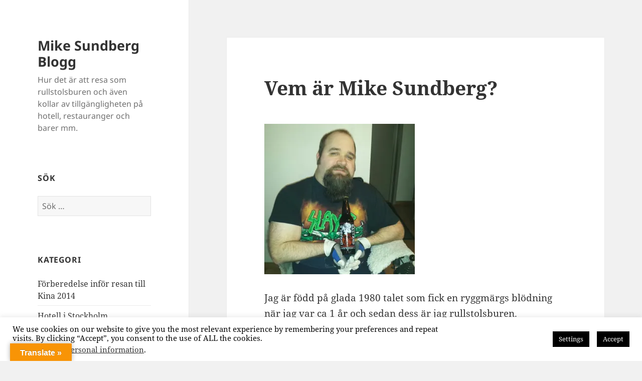

--- FILE ---
content_type: text/html; charset=utf-8
request_url: https://www.google.com/recaptcha/api2/anchor?ar=1&k=6LeQEj0aAAAAAHRvzpfjv5ZnBdZtBIlzBcKbiwvF&co=aHR0cHM6Ly9zdW5kYmVyZy53czo0NDM.&hl=en&v=PoyoqOPhxBO7pBk68S4YbpHZ&size=invisible&anchor-ms=20000&execute-ms=30000&cb=mvuodrxm0oi3
body_size: 48886
content:
<!DOCTYPE HTML><html dir="ltr" lang="en"><head><meta http-equiv="Content-Type" content="text/html; charset=UTF-8">
<meta http-equiv="X-UA-Compatible" content="IE=edge">
<title>reCAPTCHA</title>
<style type="text/css">
/* cyrillic-ext */
@font-face {
  font-family: 'Roboto';
  font-style: normal;
  font-weight: 400;
  font-stretch: 100%;
  src: url(//fonts.gstatic.com/s/roboto/v48/KFO7CnqEu92Fr1ME7kSn66aGLdTylUAMa3GUBHMdazTgWw.woff2) format('woff2');
  unicode-range: U+0460-052F, U+1C80-1C8A, U+20B4, U+2DE0-2DFF, U+A640-A69F, U+FE2E-FE2F;
}
/* cyrillic */
@font-face {
  font-family: 'Roboto';
  font-style: normal;
  font-weight: 400;
  font-stretch: 100%;
  src: url(//fonts.gstatic.com/s/roboto/v48/KFO7CnqEu92Fr1ME7kSn66aGLdTylUAMa3iUBHMdazTgWw.woff2) format('woff2');
  unicode-range: U+0301, U+0400-045F, U+0490-0491, U+04B0-04B1, U+2116;
}
/* greek-ext */
@font-face {
  font-family: 'Roboto';
  font-style: normal;
  font-weight: 400;
  font-stretch: 100%;
  src: url(//fonts.gstatic.com/s/roboto/v48/KFO7CnqEu92Fr1ME7kSn66aGLdTylUAMa3CUBHMdazTgWw.woff2) format('woff2');
  unicode-range: U+1F00-1FFF;
}
/* greek */
@font-face {
  font-family: 'Roboto';
  font-style: normal;
  font-weight: 400;
  font-stretch: 100%;
  src: url(//fonts.gstatic.com/s/roboto/v48/KFO7CnqEu92Fr1ME7kSn66aGLdTylUAMa3-UBHMdazTgWw.woff2) format('woff2');
  unicode-range: U+0370-0377, U+037A-037F, U+0384-038A, U+038C, U+038E-03A1, U+03A3-03FF;
}
/* math */
@font-face {
  font-family: 'Roboto';
  font-style: normal;
  font-weight: 400;
  font-stretch: 100%;
  src: url(//fonts.gstatic.com/s/roboto/v48/KFO7CnqEu92Fr1ME7kSn66aGLdTylUAMawCUBHMdazTgWw.woff2) format('woff2');
  unicode-range: U+0302-0303, U+0305, U+0307-0308, U+0310, U+0312, U+0315, U+031A, U+0326-0327, U+032C, U+032F-0330, U+0332-0333, U+0338, U+033A, U+0346, U+034D, U+0391-03A1, U+03A3-03A9, U+03B1-03C9, U+03D1, U+03D5-03D6, U+03F0-03F1, U+03F4-03F5, U+2016-2017, U+2034-2038, U+203C, U+2040, U+2043, U+2047, U+2050, U+2057, U+205F, U+2070-2071, U+2074-208E, U+2090-209C, U+20D0-20DC, U+20E1, U+20E5-20EF, U+2100-2112, U+2114-2115, U+2117-2121, U+2123-214F, U+2190, U+2192, U+2194-21AE, U+21B0-21E5, U+21F1-21F2, U+21F4-2211, U+2213-2214, U+2216-22FF, U+2308-230B, U+2310, U+2319, U+231C-2321, U+2336-237A, U+237C, U+2395, U+239B-23B7, U+23D0, U+23DC-23E1, U+2474-2475, U+25AF, U+25B3, U+25B7, U+25BD, U+25C1, U+25CA, U+25CC, U+25FB, U+266D-266F, U+27C0-27FF, U+2900-2AFF, U+2B0E-2B11, U+2B30-2B4C, U+2BFE, U+3030, U+FF5B, U+FF5D, U+1D400-1D7FF, U+1EE00-1EEFF;
}
/* symbols */
@font-face {
  font-family: 'Roboto';
  font-style: normal;
  font-weight: 400;
  font-stretch: 100%;
  src: url(//fonts.gstatic.com/s/roboto/v48/KFO7CnqEu92Fr1ME7kSn66aGLdTylUAMaxKUBHMdazTgWw.woff2) format('woff2');
  unicode-range: U+0001-000C, U+000E-001F, U+007F-009F, U+20DD-20E0, U+20E2-20E4, U+2150-218F, U+2190, U+2192, U+2194-2199, U+21AF, U+21E6-21F0, U+21F3, U+2218-2219, U+2299, U+22C4-22C6, U+2300-243F, U+2440-244A, U+2460-24FF, U+25A0-27BF, U+2800-28FF, U+2921-2922, U+2981, U+29BF, U+29EB, U+2B00-2BFF, U+4DC0-4DFF, U+FFF9-FFFB, U+10140-1018E, U+10190-1019C, U+101A0, U+101D0-101FD, U+102E0-102FB, U+10E60-10E7E, U+1D2C0-1D2D3, U+1D2E0-1D37F, U+1F000-1F0FF, U+1F100-1F1AD, U+1F1E6-1F1FF, U+1F30D-1F30F, U+1F315, U+1F31C, U+1F31E, U+1F320-1F32C, U+1F336, U+1F378, U+1F37D, U+1F382, U+1F393-1F39F, U+1F3A7-1F3A8, U+1F3AC-1F3AF, U+1F3C2, U+1F3C4-1F3C6, U+1F3CA-1F3CE, U+1F3D4-1F3E0, U+1F3ED, U+1F3F1-1F3F3, U+1F3F5-1F3F7, U+1F408, U+1F415, U+1F41F, U+1F426, U+1F43F, U+1F441-1F442, U+1F444, U+1F446-1F449, U+1F44C-1F44E, U+1F453, U+1F46A, U+1F47D, U+1F4A3, U+1F4B0, U+1F4B3, U+1F4B9, U+1F4BB, U+1F4BF, U+1F4C8-1F4CB, U+1F4D6, U+1F4DA, U+1F4DF, U+1F4E3-1F4E6, U+1F4EA-1F4ED, U+1F4F7, U+1F4F9-1F4FB, U+1F4FD-1F4FE, U+1F503, U+1F507-1F50B, U+1F50D, U+1F512-1F513, U+1F53E-1F54A, U+1F54F-1F5FA, U+1F610, U+1F650-1F67F, U+1F687, U+1F68D, U+1F691, U+1F694, U+1F698, U+1F6AD, U+1F6B2, U+1F6B9-1F6BA, U+1F6BC, U+1F6C6-1F6CF, U+1F6D3-1F6D7, U+1F6E0-1F6EA, U+1F6F0-1F6F3, U+1F6F7-1F6FC, U+1F700-1F7FF, U+1F800-1F80B, U+1F810-1F847, U+1F850-1F859, U+1F860-1F887, U+1F890-1F8AD, U+1F8B0-1F8BB, U+1F8C0-1F8C1, U+1F900-1F90B, U+1F93B, U+1F946, U+1F984, U+1F996, U+1F9E9, U+1FA00-1FA6F, U+1FA70-1FA7C, U+1FA80-1FA89, U+1FA8F-1FAC6, U+1FACE-1FADC, U+1FADF-1FAE9, U+1FAF0-1FAF8, U+1FB00-1FBFF;
}
/* vietnamese */
@font-face {
  font-family: 'Roboto';
  font-style: normal;
  font-weight: 400;
  font-stretch: 100%;
  src: url(//fonts.gstatic.com/s/roboto/v48/KFO7CnqEu92Fr1ME7kSn66aGLdTylUAMa3OUBHMdazTgWw.woff2) format('woff2');
  unicode-range: U+0102-0103, U+0110-0111, U+0128-0129, U+0168-0169, U+01A0-01A1, U+01AF-01B0, U+0300-0301, U+0303-0304, U+0308-0309, U+0323, U+0329, U+1EA0-1EF9, U+20AB;
}
/* latin-ext */
@font-face {
  font-family: 'Roboto';
  font-style: normal;
  font-weight: 400;
  font-stretch: 100%;
  src: url(//fonts.gstatic.com/s/roboto/v48/KFO7CnqEu92Fr1ME7kSn66aGLdTylUAMa3KUBHMdazTgWw.woff2) format('woff2');
  unicode-range: U+0100-02BA, U+02BD-02C5, U+02C7-02CC, U+02CE-02D7, U+02DD-02FF, U+0304, U+0308, U+0329, U+1D00-1DBF, U+1E00-1E9F, U+1EF2-1EFF, U+2020, U+20A0-20AB, U+20AD-20C0, U+2113, U+2C60-2C7F, U+A720-A7FF;
}
/* latin */
@font-face {
  font-family: 'Roboto';
  font-style: normal;
  font-weight: 400;
  font-stretch: 100%;
  src: url(//fonts.gstatic.com/s/roboto/v48/KFO7CnqEu92Fr1ME7kSn66aGLdTylUAMa3yUBHMdazQ.woff2) format('woff2');
  unicode-range: U+0000-00FF, U+0131, U+0152-0153, U+02BB-02BC, U+02C6, U+02DA, U+02DC, U+0304, U+0308, U+0329, U+2000-206F, U+20AC, U+2122, U+2191, U+2193, U+2212, U+2215, U+FEFF, U+FFFD;
}
/* cyrillic-ext */
@font-face {
  font-family: 'Roboto';
  font-style: normal;
  font-weight: 500;
  font-stretch: 100%;
  src: url(//fonts.gstatic.com/s/roboto/v48/KFO7CnqEu92Fr1ME7kSn66aGLdTylUAMa3GUBHMdazTgWw.woff2) format('woff2');
  unicode-range: U+0460-052F, U+1C80-1C8A, U+20B4, U+2DE0-2DFF, U+A640-A69F, U+FE2E-FE2F;
}
/* cyrillic */
@font-face {
  font-family: 'Roboto';
  font-style: normal;
  font-weight: 500;
  font-stretch: 100%;
  src: url(//fonts.gstatic.com/s/roboto/v48/KFO7CnqEu92Fr1ME7kSn66aGLdTylUAMa3iUBHMdazTgWw.woff2) format('woff2');
  unicode-range: U+0301, U+0400-045F, U+0490-0491, U+04B0-04B1, U+2116;
}
/* greek-ext */
@font-face {
  font-family: 'Roboto';
  font-style: normal;
  font-weight: 500;
  font-stretch: 100%;
  src: url(//fonts.gstatic.com/s/roboto/v48/KFO7CnqEu92Fr1ME7kSn66aGLdTylUAMa3CUBHMdazTgWw.woff2) format('woff2');
  unicode-range: U+1F00-1FFF;
}
/* greek */
@font-face {
  font-family: 'Roboto';
  font-style: normal;
  font-weight: 500;
  font-stretch: 100%;
  src: url(//fonts.gstatic.com/s/roboto/v48/KFO7CnqEu92Fr1ME7kSn66aGLdTylUAMa3-UBHMdazTgWw.woff2) format('woff2');
  unicode-range: U+0370-0377, U+037A-037F, U+0384-038A, U+038C, U+038E-03A1, U+03A3-03FF;
}
/* math */
@font-face {
  font-family: 'Roboto';
  font-style: normal;
  font-weight: 500;
  font-stretch: 100%;
  src: url(//fonts.gstatic.com/s/roboto/v48/KFO7CnqEu92Fr1ME7kSn66aGLdTylUAMawCUBHMdazTgWw.woff2) format('woff2');
  unicode-range: U+0302-0303, U+0305, U+0307-0308, U+0310, U+0312, U+0315, U+031A, U+0326-0327, U+032C, U+032F-0330, U+0332-0333, U+0338, U+033A, U+0346, U+034D, U+0391-03A1, U+03A3-03A9, U+03B1-03C9, U+03D1, U+03D5-03D6, U+03F0-03F1, U+03F4-03F5, U+2016-2017, U+2034-2038, U+203C, U+2040, U+2043, U+2047, U+2050, U+2057, U+205F, U+2070-2071, U+2074-208E, U+2090-209C, U+20D0-20DC, U+20E1, U+20E5-20EF, U+2100-2112, U+2114-2115, U+2117-2121, U+2123-214F, U+2190, U+2192, U+2194-21AE, U+21B0-21E5, U+21F1-21F2, U+21F4-2211, U+2213-2214, U+2216-22FF, U+2308-230B, U+2310, U+2319, U+231C-2321, U+2336-237A, U+237C, U+2395, U+239B-23B7, U+23D0, U+23DC-23E1, U+2474-2475, U+25AF, U+25B3, U+25B7, U+25BD, U+25C1, U+25CA, U+25CC, U+25FB, U+266D-266F, U+27C0-27FF, U+2900-2AFF, U+2B0E-2B11, U+2B30-2B4C, U+2BFE, U+3030, U+FF5B, U+FF5D, U+1D400-1D7FF, U+1EE00-1EEFF;
}
/* symbols */
@font-face {
  font-family: 'Roboto';
  font-style: normal;
  font-weight: 500;
  font-stretch: 100%;
  src: url(//fonts.gstatic.com/s/roboto/v48/KFO7CnqEu92Fr1ME7kSn66aGLdTylUAMaxKUBHMdazTgWw.woff2) format('woff2');
  unicode-range: U+0001-000C, U+000E-001F, U+007F-009F, U+20DD-20E0, U+20E2-20E4, U+2150-218F, U+2190, U+2192, U+2194-2199, U+21AF, U+21E6-21F0, U+21F3, U+2218-2219, U+2299, U+22C4-22C6, U+2300-243F, U+2440-244A, U+2460-24FF, U+25A0-27BF, U+2800-28FF, U+2921-2922, U+2981, U+29BF, U+29EB, U+2B00-2BFF, U+4DC0-4DFF, U+FFF9-FFFB, U+10140-1018E, U+10190-1019C, U+101A0, U+101D0-101FD, U+102E0-102FB, U+10E60-10E7E, U+1D2C0-1D2D3, U+1D2E0-1D37F, U+1F000-1F0FF, U+1F100-1F1AD, U+1F1E6-1F1FF, U+1F30D-1F30F, U+1F315, U+1F31C, U+1F31E, U+1F320-1F32C, U+1F336, U+1F378, U+1F37D, U+1F382, U+1F393-1F39F, U+1F3A7-1F3A8, U+1F3AC-1F3AF, U+1F3C2, U+1F3C4-1F3C6, U+1F3CA-1F3CE, U+1F3D4-1F3E0, U+1F3ED, U+1F3F1-1F3F3, U+1F3F5-1F3F7, U+1F408, U+1F415, U+1F41F, U+1F426, U+1F43F, U+1F441-1F442, U+1F444, U+1F446-1F449, U+1F44C-1F44E, U+1F453, U+1F46A, U+1F47D, U+1F4A3, U+1F4B0, U+1F4B3, U+1F4B9, U+1F4BB, U+1F4BF, U+1F4C8-1F4CB, U+1F4D6, U+1F4DA, U+1F4DF, U+1F4E3-1F4E6, U+1F4EA-1F4ED, U+1F4F7, U+1F4F9-1F4FB, U+1F4FD-1F4FE, U+1F503, U+1F507-1F50B, U+1F50D, U+1F512-1F513, U+1F53E-1F54A, U+1F54F-1F5FA, U+1F610, U+1F650-1F67F, U+1F687, U+1F68D, U+1F691, U+1F694, U+1F698, U+1F6AD, U+1F6B2, U+1F6B9-1F6BA, U+1F6BC, U+1F6C6-1F6CF, U+1F6D3-1F6D7, U+1F6E0-1F6EA, U+1F6F0-1F6F3, U+1F6F7-1F6FC, U+1F700-1F7FF, U+1F800-1F80B, U+1F810-1F847, U+1F850-1F859, U+1F860-1F887, U+1F890-1F8AD, U+1F8B0-1F8BB, U+1F8C0-1F8C1, U+1F900-1F90B, U+1F93B, U+1F946, U+1F984, U+1F996, U+1F9E9, U+1FA00-1FA6F, U+1FA70-1FA7C, U+1FA80-1FA89, U+1FA8F-1FAC6, U+1FACE-1FADC, U+1FADF-1FAE9, U+1FAF0-1FAF8, U+1FB00-1FBFF;
}
/* vietnamese */
@font-face {
  font-family: 'Roboto';
  font-style: normal;
  font-weight: 500;
  font-stretch: 100%;
  src: url(//fonts.gstatic.com/s/roboto/v48/KFO7CnqEu92Fr1ME7kSn66aGLdTylUAMa3OUBHMdazTgWw.woff2) format('woff2');
  unicode-range: U+0102-0103, U+0110-0111, U+0128-0129, U+0168-0169, U+01A0-01A1, U+01AF-01B0, U+0300-0301, U+0303-0304, U+0308-0309, U+0323, U+0329, U+1EA0-1EF9, U+20AB;
}
/* latin-ext */
@font-face {
  font-family: 'Roboto';
  font-style: normal;
  font-weight: 500;
  font-stretch: 100%;
  src: url(//fonts.gstatic.com/s/roboto/v48/KFO7CnqEu92Fr1ME7kSn66aGLdTylUAMa3KUBHMdazTgWw.woff2) format('woff2');
  unicode-range: U+0100-02BA, U+02BD-02C5, U+02C7-02CC, U+02CE-02D7, U+02DD-02FF, U+0304, U+0308, U+0329, U+1D00-1DBF, U+1E00-1E9F, U+1EF2-1EFF, U+2020, U+20A0-20AB, U+20AD-20C0, U+2113, U+2C60-2C7F, U+A720-A7FF;
}
/* latin */
@font-face {
  font-family: 'Roboto';
  font-style: normal;
  font-weight: 500;
  font-stretch: 100%;
  src: url(//fonts.gstatic.com/s/roboto/v48/KFO7CnqEu92Fr1ME7kSn66aGLdTylUAMa3yUBHMdazQ.woff2) format('woff2');
  unicode-range: U+0000-00FF, U+0131, U+0152-0153, U+02BB-02BC, U+02C6, U+02DA, U+02DC, U+0304, U+0308, U+0329, U+2000-206F, U+20AC, U+2122, U+2191, U+2193, U+2212, U+2215, U+FEFF, U+FFFD;
}
/* cyrillic-ext */
@font-face {
  font-family: 'Roboto';
  font-style: normal;
  font-weight: 900;
  font-stretch: 100%;
  src: url(//fonts.gstatic.com/s/roboto/v48/KFO7CnqEu92Fr1ME7kSn66aGLdTylUAMa3GUBHMdazTgWw.woff2) format('woff2');
  unicode-range: U+0460-052F, U+1C80-1C8A, U+20B4, U+2DE0-2DFF, U+A640-A69F, U+FE2E-FE2F;
}
/* cyrillic */
@font-face {
  font-family: 'Roboto';
  font-style: normal;
  font-weight: 900;
  font-stretch: 100%;
  src: url(//fonts.gstatic.com/s/roboto/v48/KFO7CnqEu92Fr1ME7kSn66aGLdTylUAMa3iUBHMdazTgWw.woff2) format('woff2');
  unicode-range: U+0301, U+0400-045F, U+0490-0491, U+04B0-04B1, U+2116;
}
/* greek-ext */
@font-face {
  font-family: 'Roboto';
  font-style: normal;
  font-weight: 900;
  font-stretch: 100%;
  src: url(//fonts.gstatic.com/s/roboto/v48/KFO7CnqEu92Fr1ME7kSn66aGLdTylUAMa3CUBHMdazTgWw.woff2) format('woff2');
  unicode-range: U+1F00-1FFF;
}
/* greek */
@font-face {
  font-family: 'Roboto';
  font-style: normal;
  font-weight: 900;
  font-stretch: 100%;
  src: url(//fonts.gstatic.com/s/roboto/v48/KFO7CnqEu92Fr1ME7kSn66aGLdTylUAMa3-UBHMdazTgWw.woff2) format('woff2');
  unicode-range: U+0370-0377, U+037A-037F, U+0384-038A, U+038C, U+038E-03A1, U+03A3-03FF;
}
/* math */
@font-face {
  font-family: 'Roboto';
  font-style: normal;
  font-weight: 900;
  font-stretch: 100%;
  src: url(//fonts.gstatic.com/s/roboto/v48/KFO7CnqEu92Fr1ME7kSn66aGLdTylUAMawCUBHMdazTgWw.woff2) format('woff2');
  unicode-range: U+0302-0303, U+0305, U+0307-0308, U+0310, U+0312, U+0315, U+031A, U+0326-0327, U+032C, U+032F-0330, U+0332-0333, U+0338, U+033A, U+0346, U+034D, U+0391-03A1, U+03A3-03A9, U+03B1-03C9, U+03D1, U+03D5-03D6, U+03F0-03F1, U+03F4-03F5, U+2016-2017, U+2034-2038, U+203C, U+2040, U+2043, U+2047, U+2050, U+2057, U+205F, U+2070-2071, U+2074-208E, U+2090-209C, U+20D0-20DC, U+20E1, U+20E5-20EF, U+2100-2112, U+2114-2115, U+2117-2121, U+2123-214F, U+2190, U+2192, U+2194-21AE, U+21B0-21E5, U+21F1-21F2, U+21F4-2211, U+2213-2214, U+2216-22FF, U+2308-230B, U+2310, U+2319, U+231C-2321, U+2336-237A, U+237C, U+2395, U+239B-23B7, U+23D0, U+23DC-23E1, U+2474-2475, U+25AF, U+25B3, U+25B7, U+25BD, U+25C1, U+25CA, U+25CC, U+25FB, U+266D-266F, U+27C0-27FF, U+2900-2AFF, U+2B0E-2B11, U+2B30-2B4C, U+2BFE, U+3030, U+FF5B, U+FF5D, U+1D400-1D7FF, U+1EE00-1EEFF;
}
/* symbols */
@font-face {
  font-family: 'Roboto';
  font-style: normal;
  font-weight: 900;
  font-stretch: 100%;
  src: url(//fonts.gstatic.com/s/roboto/v48/KFO7CnqEu92Fr1ME7kSn66aGLdTylUAMaxKUBHMdazTgWw.woff2) format('woff2');
  unicode-range: U+0001-000C, U+000E-001F, U+007F-009F, U+20DD-20E0, U+20E2-20E4, U+2150-218F, U+2190, U+2192, U+2194-2199, U+21AF, U+21E6-21F0, U+21F3, U+2218-2219, U+2299, U+22C4-22C6, U+2300-243F, U+2440-244A, U+2460-24FF, U+25A0-27BF, U+2800-28FF, U+2921-2922, U+2981, U+29BF, U+29EB, U+2B00-2BFF, U+4DC0-4DFF, U+FFF9-FFFB, U+10140-1018E, U+10190-1019C, U+101A0, U+101D0-101FD, U+102E0-102FB, U+10E60-10E7E, U+1D2C0-1D2D3, U+1D2E0-1D37F, U+1F000-1F0FF, U+1F100-1F1AD, U+1F1E6-1F1FF, U+1F30D-1F30F, U+1F315, U+1F31C, U+1F31E, U+1F320-1F32C, U+1F336, U+1F378, U+1F37D, U+1F382, U+1F393-1F39F, U+1F3A7-1F3A8, U+1F3AC-1F3AF, U+1F3C2, U+1F3C4-1F3C6, U+1F3CA-1F3CE, U+1F3D4-1F3E0, U+1F3ED, U+1F3F1-1F3F3, U+1F3F5-1F3F7, U+1F408, U+1F415, U+1F41F, U+1F426, U+1F43F, U+1F441-1F442, U+1F444, U+1F446-1F449, U+1F44C-1F44E, U+1F453, U+1F46A, U+1F47D, U+1F4A3, U+1F4B0, U+1F4B3, U+1F4B9, U+1F4BB, U+1F4BF, U+1F4C8-1F4CB, U+1F4D6, U+1F4DA, U+1F4DF, U+1F4E3-1F4E6, U+1F4EA-1F4ED, U+1F4F7, U+1F4F9-1F4FB, U+1F4FD-1F4FE, U+1F503, U+1F507-1F50B, U+1F50D, U+1F512-1F513, U+1F53E-1F54A, U+1F54F-1F5FA, U+1F610, U+1F650-1F67F, U+1F687, U+1F68D, U+1F691, U+1F694, U+1F698, U+1F6AD, U+1F6B2, U+1F6B9-1F6BA, U+1F6BC, U+1F6C6-1F6CF, U+1F6D3-1F6D7, U+1F6E0-1F6EA, U+1F6F0-1F6F3, U+1F6F7-1F6FC, U+1F700-1F7FF, U+1F800-1F80B, U+1F810-1F847, U+1F850-1F859, U+1F860-1F887, U+1F890-1F8AD, U+1F8B0-1F8BB, U+1F8C0-1F8C1, U+1F900-1F90B, U+1F93B, U+1F946, U+1F984, U+1F996, U+1F9E9, U+1FA00-1FA6F, U+1FA70-1FA7C, U+1FA80-1FA89, U+1FA8F-1FAC6, U+1FACE-1FADC, U+1FADF-1FAE9, U+1FAF0-1FAF8, U+1FB00-1FBFF;
}
/* vietnamese */
@font-face {
  font-family: 'Roboto';
  font-style: normal;
  font-weight: 900;
  font-stretch: 100%;
  src: url(//fonts.gstatic.com/s/roboto/v48/KFO7CnqEu92Fr1ME7kSn66aGLdTylUAMa3OUBHMdazTgWw.woff2) format('woff2');
  unicode-range: U+0102-0103, U+0110-0111, U+0128-0129, U+0168-0169, U+01A0-01A1, U+01AF-01B0, U+0300-0301, U+0303-0304, U+0308-0309, U+0323, U+0329, U+1EA0-1EF9, U+20AB;
}
/* latin-ext */
@font-face {
  font-family: 'Roboto';
  font-style: normal;
  font-weight: 900;
  font-stretch: 100%;
  src: url(//fonts.gstatic.com/s/roboto/v48/KFO7CnqEu92Fr1ME7kSn66aGLdTylUAMa3KUBHMdazTgWw.woff2) format('woff2');
  unicode-range: U+0100-02BA, U+02BD-02C5, U+02C7-02CC, U+02CE-02D7, U+02DD-02FF, U+0304, U+0308, U+0329, U+1D00-1DBF, U+1E00-1E9F, U+1EF2-1EFF, U+2020, U+20A0-20AB, U+20AD-20C0, U+2113, U+2C60-2C7F, U+A720-A7FF;
}
/* latin */
@font-face {
  font-family: 'Roboto';
  font-style: normal;
  font-weight: 900;
  font-stretch: 100%;
  src: url(//fonts.gstatic.com/s/roboto/v48/KFO7CnqEu92Fr1ME7kSn66aGLdTylUAMa3yUBHMdazQ.woff2) format('woff2');
  unicode-range: U+0000-00FF, U+0131, U+0152-0153, U+02BB-02BC, U+02C6, U+02DA, U+02DC, U+0304, U+0308, U+0329, U+2000-206F, U+20AC, U+2122, U+2191, U+2193, U+2212, U+2215, U+FEFF, U+FFFD;
}

</style>
<link rel="stylesheet" type="text/css" href="https://www.gstatic.com/recaptcha/releases/PoyoqOPhxBO7pBk68S4YbpHZ/styles__ltr.css">
<script nonce="PckbgQG044-39UkyiEsJ5w" type="text/javascript">window['__recaptcha_api'] = 'https://www.google.com/recaptcha/api2/';</script>
<script type="text/javascript" src="https://www.gstatic.com/recaptcha/releases/PoyoqOPhxBO7pBk68S4YbpHZ/recaptcha__en.js" nonce="PckbgQG044-39UkyiEsJ5w">
      
    </script></head>
<body><div id="rc-anchor-alert" class="rc-anchor-alert"></div>
<input type="hidden" id="recaptcha-token" value="[base64]">
<script type="text/javascript" nonce="PckbgQG044-39UkyiEsJ5w">
      recaptcha.anchor.Main.init("[\x22ainput\x22,[\x22bgdata\x22,\x22\x22,\[base64]/[base64]/[base64]/[base64]/[base64]/[base64]/[base64]/[base64]/[base64]/[base64]\\u003d\x22,\[base64]\\u003d\x22,\[base64]/DnhTCrxtUL8OdB8K8SlvDoC/DkBgsAcKEwrXCksKTw6wLZMOfP8ORwrXCusKONkXDhcOHwqQ7wrB8w4DCvMOgfVLCh8KVM8Oow4LCvsKTwroEwo8sGSXDuMKgZVjCoBfCsUY4fFh8X8OOw7XCpENjKFvDrcK2EcOaHsOfCDYScVo9AjXCkGTDr8K0w4zCjcKqwo97w7XDliHCuQ/CsiXCs8OCw6TCgsOiwrEBwpc+KwN7cFpew5rDmU/DnwbCkyrCjsKdIi5STEpnwo0RwrVaXsKSw4ZwXnrCkcKxw7fClsKCYcOmU8Kaw6HCrsKAwoXDgxXCk8OPw57Dr8KKG2YJwrrCtsO9wpvDtjRow5DDjcKFw5DCtxkQw60jGMK3XwPCmMKnw5EeRcO7LWvDiG90KUJpaMKAw7BcIyjDo3bCkx5+IF1aWyrDiMOkwqjCoX/CgCcyZSRvwrwsKmItwqPCpMKlwrlIw7pVw6rDmsKJwrs4w4s8wprDkxvCvi7CnsKIwpLDjiHCnlnDjsOFwpMPwoFZwpFTNsOUwp3DkT8UVcKLw7QAfcOYEsO1YsKqWBF/DsKpFMONZFM6RktJw5xkw6XDpmg3ScK1G0w5wrxuNn7CpQfDpsOWwrYywrDCjsKswp/[base64]/CgyXDm8OQwr4rwr7CiMOQT8KAw7Y0w57DrgHClijDphNffVhnA8OUGUBMwoHCmWlCacOiw7x6bGjDlkdjw6Aow6RRPSrDlTcGw43Di8KawoV9K8K2w7cFRAvDuRwMCHZkwozClMKjRGc6w7nDjcKxw5/CtsOgI8KWw43Dp8Omw6tgw6LDhsO4w6wPwoDCiMOxw6bDhDJvw5fCni/Dm8K2ME7CmBPDhg/CvQdqIMKfHm3Dlj5gw7FYw5pwwpTDtHk7wq51woPDv8Knw5luwpLDrcKSPg4uIMOwJsOWScK4wq3CqWLCjzbCswo7wozCgU/DtWYVacKlw5zDp8K/w6TCqcO4wpjCncOxXMK3wp3DlX7DhxzDi8O7X8KGJsKIAyBMwqbDq2/[base64]/DlMOda3ElZSjDrcKJNVLCijXCisK9QsOAH0d9woNYfsK5wrbCux9zIMK8E8O3MVbCkcOkwolRw6fCnn7DgsKuw7kbMAADw4/[base64]/CncKkKMKALXfDuhrCsTYjSR7DiMKGWsKJSMOBw77DlUjDskshw6PDl3bDosK/wqtnX8Ocw4oRwoIrwr7Cs8OVw63DssOcIcOvEFZSQsK8MiUCacKgw57DpTPCjsO1wpLCq8OCTBjCuxQqeMODMj/[base64]/wqtyw6A9Bghyw7FCPMOzO8OIwoBnwohEwrTCgMKQwooKEcK+wpDCm8K+OUDDk8KzczBSwoJSI0LCscO/[base64]/w5vDjw5pwoMmFsKsw6QlG8Oywo/ClMKsa8KAwq41En8kw6/DtMOHewjChcKCw4JPw63DgF1Lwp9Pc8O+w7DCv8KOD8KgNgnCviBnaHDCgsO/D3jDp3PDjcK/wofDg8Osw7lBdjLDkmTCrnkxwplKd8KAMcKwDWbDm8Kcw5lZwqM9LBbCiBTCkMO/[base64]/w4xaw6s6w7glwq0VMsKQwr8Mw7LDimY2LxPCvcKgacOAAcOqw4ghG8O7Px/Cun0UwojCihPDnUliwrUfwrQIDjs9FyrDrh/DqMO0GMOkcxjDicKYw6YpLxhRw6HCmMKJWy7Drid5w7jDucKcwpfDiMKTTcKKRWlSaypDwr4swrhiw45Ew4zChT/DuVvDlgVqw43Do0kkw4hYU1ENw5HCjm3DsMOfO21KH1bCkmXCt8O0aWTCucKhwoJOcxcaw7Y9VcK3VsKFw5ZOwqwDG8Opc8KiwrZbwr/[base64]/CnwnCnTpzw6rDrU7ChMOVwr3CjwBlW8K9VcKJw7FMS8Kzw58hUMKRwrLCtQB9TDgzHWrDkBN6w5cBZ0E1RTUmw7cJwqjCtDpNO8KdWhzDsH7Ct0fCrcORZ8KZw713YxI8wp0EXVsbScO/VXYzwrPDqyA/[base64]/YgV6HcKoY8OAT3lOw5bDgCPClXHDgh3Ct1bDk0Fhw7wMEsKIUnMjw4LDomxfUUrCsHcuwqnChHPCksOowrzChxpQw5LDpRNIwpvCn8OOw5/CtMKSC0PCpsKEDiILwr8iwoVXwoTDqBrCqhLDoiJMZ8O7wos+a8KWwoAWf2DDl8OSCgxSEMKmw7PCuQXCliM2FlN0w4nCqMO6SsOsw65qwoV7wrIlw7k/VcKyw7XCqMKqMH3Ct8K+wrHCmsOjEVrCsMKQwqrCoU/Dl0bDmsOwRxYPFsKIw61ow4XDqkHDscOCFsOofz3DvXzDpsKJOMO6BmIjw4obeMOkwrohMcKmDWMtw5jCisOLw6oAwrM6Mj3Dk3Uvw7nDosKTwo/CpcKFwqdVNgXCmMK6OkgVwpvDpMKIJxJLKcOkwrHDnRzCksOZB2Esw6fClMKfF8OScE/ChMOkw4HDkMOlw5HDpXptw5olezpgwph4DRRpBmHDlsODHU/CllrCi3HDhsKYCGXCm8O6LhfCmXXCmElbI8KQwrDCtXPDs20xBUbDoWfDs8KiwpA3H0NSb8OLVsOTwo7CosO6HgzDmxLDqMOiK8OGwq/DvsOETTXDmSPDshlyw7/CoMOcF8KtdSRIIDzCt8KzZ8OHb8K6UFXDq8KvdcKqbx/CqhHDqcO6Q8KmwqRJwp3Ck8OQw6rDsSIbPm/Crm49wqzDsMKOQMK7wobDjxjCusKmwprDnsK9O2bDlcOXKFsTw4QVI33CpsOCw4LDlsOPK39kw745w7nDpF9Mw6EJdEjCpT1+w53DvHzDmznDl8O2W3vDncOPwrvDjMKxw48mEQwrwrJYSMO4MMOSXGTDp8K7wpPCpMOEesOkw6shH8Oiwq/Cp8Kow55qEsKtAMKvDivCucOawq8rwo5cwofDmlzClcOYw4/CqgnDvcK1wqzDu8KdYMKlQEkIw5/[base64]/[base64]/DlWArwoTCnMO6wpcCwpXChcODwq3DryzDkHgYS2bCqT0EC8KVfMO4w74KccKdScOhM2Q6w6/CjMO2eA3CrcK3wr9lf2jDu8Ozwp9Ew5YdK8OqXsKJMh/DlFVcPMOcw7LCkTchVsONR8Kjw6UbQ8KwwpwmKS0Ewp8WQ0PCq8KBwodaRyTChXlCF0nDlwoDUcKAwqPCnFEjw7/DucOSw5ESWMOUwrzDjMOiDcKtwqfDnjnDsyEgcsKiwq4iw4QAEcKswpBPbcKVw7nCqkFaHi/DtS4PRVUow77CrVHCoMKsw5zDnVpOIcKvSQDCknTDngjDkyXDghbDhcKEw7vDkCpXwogXZMOgwojCukjCqcOzbcKTw7LDtHk2RkzClcKGwrLDnEkBan7DsMKTW8K1w6swwq7CusK1GXfClnrDpBHCtMOrwrfDjXpzTMOsFsOvHcK5woRUwoDCqw/DuMKhw7sbH8KzTcKab8KPcsK4w7lRw7kqw6JFb8Omw77Du8ODwokNwprDhcOjwroNwo9Ywq4/[base64]/CiMKiVsK7wqlaw5LCmsOyw78uwoHCkHcbEsKXw59VI1c8TUk6Zl4SUsO1w4F7LF3DunjCswklPGTCnMOMw5RJSUZvwoMbXFh1MilLw6J+wogHwokDwp7CpAvDkVfCshPCuQ3Dn01/[base64]/ZmANwqTDmi3Ct8KrwoVSwr8BN8KUC8KmDMOzZzkHwqxdD8KgwoPCpELCshpmwrfCrsKFF8Kvw7o2RsOsJR4VwqgvwrYTSsK6MsKrVcOtX3BcwpfDoMOjJlUBYlJPEUdbL0bCk2YOIsO/UsKxwonDkMKfbjxtQ8KyEQx9fcKRw6vCtT9wwocKWAzCsRQsanvCmMONw4/[base64]/wrFiw55HYFxNw5MIMVnCozDCoDbDiHPDomXDnEhBw7XChT3DjsOzw7nCkB/[base64]/DkcO8wosvV8KGw6NjNMOHe1bDjjvDm8KYwpPDgXQ/[base64]/DkcKjwr7DgkrDskfDg8OgFjLDiQHClcOuN2BUw4ZIw7/DncO4w6pYFjnCisOKPnV5NW8lNsO8wpd1w7k/JmsHw7EHw53Ds8Ouw7nCmcKBw6xqVMOYw4EbwrHCu8KDw7BNVMOGXS/Dk8OrwrhJNsOCw5zChcOYaMOAw4tew415w5hHwqHDh8KPw4QlwpTCimXDo0kkw67Dl3LCtBhRc2nCuiDDrsOVw5DCl0PCgsKpw5bCtl/DncK5SsOMw4rCmcOqZhY/wpXDuMOSVUjDqVVNw53DniQ9wqgLC3fDvxhjw5RKFQnDsQTDqHfCnlhsPn8zGMOhw4hqA8KXGD/DqcOQworDoMO7WsOqOcKHwrzDmwXDgsOHYHkDw77DkXrDm8KbTcOmO8OKw4TDhsKsOcK3w5/[base64]/CssKvw7PDph5xw6AAQlnDuMO2wphNfiMecmQ6eW3CvsOXDioGFiZBbMOCb8KIDsK0KyDCrMOnBVDDi8KLe8ODw7PDviBbJBE/wqQMacO3wrjCiBhuU8K4KwzDjsOZwotjw58DLsOXMxrDnBjCqDpxwr8hw7HCuMKww6HCpSEvZEctRcOMK8K8FsOVw4HChi9Ow7/Dm8OBMzdgS8OuesOVwrvCpcO2LQDDmsKZw5tjw5kuWj/DucKOZCPCs21Lw6LCl8KgbsO4w4nCtmklw7bDh8KwP8OBCsOmwpA6KmbClhw7cU13wp3CsQgWIcKFw4rCjhPDpsOiwoY/OTjCsFHCpcO4wplwDX9xwrUkQ0LChRHClsOBfCJawqjDuhEFSWIfUE4fGAvDoz5Lw6cdw4xEF8K0w55cWMOlcsO+wrlLw7Z0exdZw4rDiGpYw41PL8OLw7UGwqfDrA3CpSslJMKsw6Zzw6FUfMO9w7rCih7DjQnDlsK1w6HDtUsVTSkdwpjDqRguw7/CtD/Cv3/CkWAYwqBvW8KNw68vwoBqw7s7A8O6w5LClMKMw6VxVkPCgsODITFcIMKGVMO5NQDDq8OlCcKmIBVbecK9fH/[base64]/Dv07CoTTDh8OfA38OFjQawqpOw5MEwrF7Yx5dw7zCp8Kww7PDgSZPwrs+w47Dp8Oyw7MIw4bDm8OOXWQkwp5bSDFcwrXCrF5/fsOSworCohZlf1TCo2xxw5rClGA7w67Cu8OQJjYjd0HDjzHCtTIZLR9ew4M6wr4dDcOJw6DCscKvYXcNw5hzVA7DisOCwq0ww7xgwoDCjy3Cn8KkGUPCsmZ5CMK/[base64]/w41sw53CkULDnMOdDMOMw6lMw67DtwJsaQvDizDCqyJtwrHDoW86DxbDuMKQSRpmw4NVUcKAG3LCqzl0K8Kdw55Sw4vDs8KkTRfDr8KHwrlbLsKefX7DvyAcwr4fw7BdCC8kwrLDnsOxw7AcAnlDEj/[base64]/RxfCksOLw7/[base64]/wpnCgAHDsljDphbDksOWw7Rpw55DB8KlwpZVFwERQcOjBGlyesKhw5MQwqrCkSfDul3Dql/DtcK1wo3CjGzDnsKMwoTDqDvDtMOew6/DmCg2w6x2wr55wphJJVAmR8KDw5cVw6fClMK7woLDg8KWTQzCncKNShkbX8KXU8KHScKQw5gHGMKIwohKPB/CqcONwqTClUp6wrLDkBbDlBzCjz4sJk9Bw7HCk1PDhsOZeMK+wqdeBcK0FMKOwpXCuFI+bWIqX8Oiw7QEwqM/woFUw4TChSzCu8Otw6Uzw57Cgl1Mw5QULcKSOFjCgsOpw6PDnQHDssKhwqLDvS9Cwptrwr4uwqd5w4QWNcOSJH/DplrChsKUOnPCncOuwqLCrMOYLA1zw7fDmBwSVCjDk0DCun0NwrxEwq7Dv8OLAQZgwp86YMKMEjjDrHZyfMK6wrbDlBDCqsK0w4gzWArCo3F3HXPCgFw7w5nDgEJcw6/CpsKSaVPCncOqw5vDtwJ3FHsqw4RXFn7Cumg4wqzDqsKkwq/CigXDt8OPYWHDiGPCn2EwHDw7wq8Df8OYccOAw4HCi1LDlDLDvQJlSmZDwpsmKMKAwpxEw4kPeFV/FcORXljCucOsa1wAw5TDmWTCom/[base64]/[base64]/bTwqw4nCmMOGw7JVw582woTCrsKjGsOCF8OmHMKsPcKlw4N2FiXDlGDDhcK8wr87XcOPU8K1dAXDicK1wrwywrTDmTzDhnjCqsK5w45Sw4giU8KJwpbDssKGG8KBTsOzwq7Dq0Irw65yezRkwrUzwoAgwpMREiA6wpTCmS40WsOQwoFlw4LDvh7ClzRkdGHDp2/CmsOJwphZwoXCuDTDu8Onwo/Co8O4ah1owoXCh8O/X8OHw6TDhTfCrXPCmMKxw7nDrsKfGHrDs0fCsVHDhcKuNsOAYwBof14xwqfDuwtNw47CqMORMsOVw4/[base64]/[base64]/[base64]/[base64]/CnVvDrGnDqMOvOMKCw7jCtmXCinLCo8OLbQNnZsOoDsKBRkM5Iz5ZwonCiklGwonCi8KbwpZLw6HCtcKRwqkcLVpGCsOuw7PDtk1WGMO7ZjUsOgA1w5EXKsKwwq/Dty1AEm1WJcODwosPwoAvwq3Cn8Ocw74fFMOQbsOGRSTDjcOMwphTUcK/bCRKY8OBCnTDpzgzw7oYNcOfIMO6wo54TxszWMK6KA7DqB9aQBTCsgbCux50EsOlw43CsMKXfjllwpQhwqhIw65wRxAWwqUzwo/CuH3Dh8KuOhcbH8OTIyMpwpE6THwiPRo0Qz4vMMKRSMOOZcO0BV3CuRXCsFBLwrE9WzIrwqjDucKFw4nDl8KWdHDCqEVKwqplw6RoXcKIeBvDr1wPRsO2IMK7w5vDvMKIeFxjHMKMHG1/w6/CsHV1G0hPRWh0ZkQsWsOibcKYwrJVOMOeK8KcHMOyE8OrF8OdEcKJD8O3w58nwpoBSsOcw5RhSiVaOGJnMcK9QylvI3J2w4bDvcO6w4p6w6Qmw4oswqdqNk1dXnzCjsKzw74lXkbCjsO4fcKOw7zDmMKmYsK/HwLCjVvDqQdtwofDhcOfMnHDl8KDaMOGwpAww7XDtDpKwrxaMEEnwqDDpz/CvsOHH8Oew4zDrsOOw53CjC7DicKSfMOpwqc7woXDs8KRwpLCuMKhdsK+f1h1U8KdKCnDtDzDucK8P8O+wrDDiMO+HSwuw4XDssOnwrIMw5PCpgPCkcOfw4PDtMOXw6DCocKtwp1wKnhMFg/CrHYCw6VzwotfIgFVZF7CgcODw7rCs2zCksOHPxXCkDXCo8K7c8KtD3/[base64]/[base64]/wqg5BAPDmsOMw4zCqcKTw63CujrDrwPDiRjDmmTCoxvCgcOywrrDrmjCtmJ1Z8K3wpvCuT7Ch1zDvloRw54KwrPDhMKkw4jCqRoVVsOww5rCgsK6PcO/woXDpsKWw6fCqSFPw6hvwqpxw5MBwqPCoBF9w5N5J17Dm8OINSjDnRTDm8KLQcO/wo9tw4c4PsOMwoHCnsOpD1jCuhcPBWHDriRBwoYQw6vDsEsjLlDCgno5LMOnZ31zw5pgEDRAw6HDjMKoJ31iwqN2woBMw6IgKsOqW8KGwovCqcKvwo/ChcO3w5VIwofChiNAwrTDsC3CosKwJRfCqTLDssOLDsOrJS1Gw6Ihw6JqDWfCpQVgwrkyw6ZOB3YRRsOtH8OQUcKcC8Kiw5trw5TCiMOBAX7DiQlBwowoK8Ksw6bDonJdUlfDnBHDvHhNw5XDlg0SacKKPDDCvTLCrCJOPD/CuMOhwpF7W8K2NMO5wo96wroTwrIwE0BRwqTDl8Ogwp/ClGtOwqjDt0lSOBxlPcOKwovCqG3CjjY8wqjCsBgKXEUlHsOvGEvCicKSwrnDu8KLWm7DvzlmJ8KZwocFRnXCqcK0wrlWPFYJYcO3w4DDqCnDrMOWw6AhUyDCskV/w6xQwp9gCsOuKhPCqF/Dt8O9wpwUw4BIEkvDnMKGXETDvMONw7vClMKFRyVkDMKMwrbDuW4TKRI/[base64]/DhDwPwpbCjMKdw5XDkcKQBQEGPsKZwrLCm8O3Zg3CtcO4w4HCuiHChMOIwp/Cs8K+wpJMMSjCpMKpXsOlDGbCnsKdwr/Cph01wr/Dp1I7wqbCjwQwwonCnMO1wrdrw5QXw7PDgsKfSsOJwqXDmBF/w58UwrlTw6jDl8KZwo4nw6xRVcOFNj7Co0TDhsOhwqYzwr0cwr4zw4gbLB9lI8KfIMKpwqMcGEbDoQzDo8OrTiAQDMKRRnA8wp1yw57Dj8KgwpLCmMKIUcOScsOMcy3DosKGNMOzw4LCn8KMWMOsw7/CigXCpC7DoFrDoS83OMOtNMO6ex3Ds8KuCGcvw5zCkT/CllwowovDlMKSw4s7wo7CtsO/[base64]/CtRBEYMKDWRjCgMOfw5NNDAZnXnlEY8KQw7/[base64]/DgAIWw73Djlp4w4rDhkp/woZpw63DgAp+wo4Dw6TDoMKcL3jCix1rP8OofsOPwoPCqcOsYz4YEMOVw7jChQvDp8K/[base64]/Cu0XDrlrDtjsQw4cAwoTCjcOCC8KqW1PDjHlIUcOvwqrDth9IG1AvwqnDhQ09w7sKUH/[base64]/DslVbwqJBCXIJTUnCgXHCvUZlw40CcMOOLysCw6TCt8Oxwq3DrDIABMO6w4xDVm8IwqfCuMOuwp/Dh8OOw57DksOUw7fDgMK2ckZuwq7CmhV+PQrDosOrG8Ogw57Dp8ONw6ZGw4HCvcKxwrPDnsKUDnzCmnNww4rCsEnCrFnDnsOLw7waFsOVWsKHGVHClBYIw5TClcOiwp1iw6XDi8KwwoXDsEsjDsONwrjCjcOsw5J+U8OHXXTCuMO/LCDDjsOScMK7Qmh/WiMEw6A6f0pBVcKnQsOsw7bDqsKlw4sLC8Kzc8K7HxZALsKAw7DCpkHDjXXCqm3ColZ2A8KGWsOjw5xFw705wq5MMgTCscKYWzHDk8K0VMKow61Pw4ZTWsOSw5PCjcKNwofDjCXCksKuwpfCjsOrL2HCvis/ZMOww4rDkcKPwoMoLFkKfATClRFIwrXCoXoyw7vClMOnwqDCssOqwq3ChlfDkcO2w6HDhzHCtEfCrMK8Dw91wqpjUGHDvMOhw47Cg2jDhUHCp8OCPQtmwoIXw58WHC4Rek0qa2ADCsKuO8KnBMK6w5fClC7CgMO1w6xedD5wJEHCsmgiw7/Cj8Oxw7TCoylMworDszdBw4rCnF1/w7A8dsKuw7ZyesKaw4w6XQoUw53DtkBvHHUNWMKKw7ZuUxMKEsK8SizCmcOyVkzCi8KBQcOZPk/[base64]/wrfDt8OAOjHCp8KqCR7CgsOqw61swpLDicKxwrIuT8KpwqFOwrcmwqHDq2Irw4ZsW8OjwqgjPsONw5TDssOdw5QZwoLDlMOVdMKaw4ASwo3CizIPBcO2w44Qw43CpGLCkUXDuigOwpNubHrCvizDqz48wpfDrMOoSC5Sw74ZKGrCv8OBw5vCmxPDiDrDuj/CnsKxwrxDw5wIw6DChlrCjMKgX8K5w70+ZltOw4AJwpxrS1h/YcKDw5lYwqrCuQolwqfCtGbCkFLCpFw/[base64]/[base64]/CmnTDrAhdw43CuQzCucKmFG0zw7DCs8K/DnnCi8KHw7dcK3rDpmDDpcKiw7HCkzsnwr7CrELCpMOrw4krwp4Gwq3DqRABRcKJw53DuV0OGsOqasKpLDDDhcKrSS7Ch8Kgw6wpw5sdPQPCgsO6wqw5FcOiwqEjRcOsa8OodsOKHTANwo4/w4Jfw5/Ckk3Djz3ChMKbwovCj8K3F8Kzw4/Cu0rCisOsG8KEYk8dSDpFBsOCwrDCgiRew7nCt1fCqRLCpwtuw6bDtMKfw6pMIXQnw4bCsV7DlMKoPUMyw4hPYcKYwqYawodXw6PDuUDDo01aw78dwrcIw6/DgcOFwo3DhcOdw5pjHcORw7XCvQ/DrMO3e2XDp1rClcOrMADCs8KbOXHDmcOwwoAxGSoEwozDmW8wSsOAVsOFwpzCkj3ClMOmaMOswpDCgTlSLzLCtALDjcKEwrFhwobCi8OLwrLDt2bDpcKuw5/Dsz51wqfDvinDrsKPDyMJHRrDjsO4fjnDnMKmwpUIw4fCvmoLw55yw4/CninCgMOhw4TCjsOKGcOHL8KyMsOQJcKcw5pLYsKuw5zDh0FVTsOKG8KBY8OlG8OmLyPCpsKWwpEjQBjCgzzDs8Olw4rDkRtTwrldwqXCgB/[base64]/[base64]/EsKtRlLDj2BKHcK1FjoowqTCkMOkRcO8dWAjw5F+fMKeDMKpw6t3w5DDtMObdQURw6gkwonCmgDClcOUdMOlIxXDhsOXwqJOw48yw6HCi2TDrWxSw6UDJALDlTkoMMKCwqnDs3RHw6nCqMOxa24Kw7XCncOQw4XDmsOEcjp8wpcMw4LCiRMkUj/CjQfCpsOoworCrhR7OsKcHcKIwp/CkG7CsEbDusOxAkYjw69EPWnDocODf8K+w4LDl2/CkMKew4AaEFE5w4rCp8OSwpchwobDnVvDvnTDqVMQwrXCs8Kcw5TCl8OAw4TCtHUHw6AKfcK+DGHCvTTDhkwFwowIen46KMKBwpdvLksDR1DCthrCjsKIZcKFSkbChiU/[base64]/DtsKjW8K/wrtdNcOUEcK4Ei0ac8OddEYKwpJ9w4IZY8KoC8OIwqfCoyfCnAMfKcK3wrLDkT8uUcKON8ObLVI7w7fDk8O7FULDucKDwpJgXi7DtcOow7tOY8KPbwjDmG91wpF6w4fDjcOEfsKvwqLCuMO4wonCvGpTw6rCu8KeLBvCnMOnw5h6LcK9FggQP8KUWcO5w5/DvWUuJcO7S8O3w5jCkiLCg8OST8OCIxjCsMKjI8Kew5cpXTw7TsKdN8Ofw7vCucKtwrVcdsKzV8ODw6dOwr7CmsK3NnfDok4SwolpDVJxw53DlSPCqcOuYENIw5EBEU/DqMOxwqHDmcOYwpnCgsK/wojDlCwewprCs33DuMKKw5kaXS3DmcOAwrvCg8KDwrJJwq/DihM7YWbDgSXCunsIV1PCvg8AwovCrywLBsOCGnBpfcKCwovDqsONw7fDnmMHQ8O4JcKKJsO8w7sFNMKSIsOowqDDmWLCmMOTwpZ2wrHCqQcxI1bCsMOLwqlUGUMhw7Zzw5F5UcKKwoHCvDkKw7QHbRTDrMKjwq8Sw7fDnMOEYcKPHAB8Ah1weMOewonCpcKIYSc/w5IXw6jCs8Okw7c0wqvDrSsiwpLCvyPChhbCrsKywqsiwofCu8O5wr8+w5/[base64]/EHfDmXxpVl46wp01w6VBwqPCmQrDvyE9PBHDncOpdU7CkAPDiMK+HDnCn8KGw43ChcKfPX9cCVBRCMK4w6INVR3Cp3YMw4bCmxtWw79ywoHDgMOLfMOgwovDn8O2GX/Cu8K6JcK2wod0worDosKKCVfDqGMawpjDgRJeQMKrF29Vw6TCrcOzw7rCg8KgJXTChmR4MsOvFMOpcsO2w4E/Dh3CpcKPwqfDm8O5w4bCjsKTw7tcC8KywpfCgsO8fFbDpsOWJMOiwrEnwr/CrcORwrJlAMKsSMKZwocdwoXClMKlYSfDncK9w7jDunYPwpI6YMK3wrQwa3vDhsK3A2Vdw5TCs3NMwpfDgHfCuRnDkhzCmitawozDoMKOwrfCiMOZwrkIaMO1XsO/[base64]/CqMKcw6jCr8O4wq4Xw40wwpTCkcKPWiDDvsKBCRF4w5cAMjgUwqfCm1PCiULDuMO/w4puHnvCvw5Jw5TCt0fDh8Khb8Kwc8KlfxvCosKITlLDtlA3F8KOUMO/wqNhw4VFbR54wpE7wq8zVcOKDsKnwpAmE8Ozw5zCv8K4IAsDw4Vow6zDjTJ5w5PDkcKxEzDDi8K9w4EwGMO0McKkwoHDqcO7AMOuZQZIwokcP8KQZ8KswpDChjd/wpc2Pj9Hwr3DiMKoL8O4wr8jw5TDtsOQw5vChiJHDMKuXcKgBR/Dp3vCq8OAwr/CvMKwwrPDmMK7BXNDwqxmSyx2HsOmYgXCqsOeSMKibsK+w7rCtk7DihkUwrZfw5lkwoDDsmReMsKLwrHDl39Dw7BFMMKMwrDDoMOcw7dNDMKeEh8qwo/DtMKaQMK9esOZIMKkwp9owr3CkUl7w7xcHkNsw4LDn8OowprCukdWc8O0w6bDvcKwQsO5NcO2dQIhw5Yaw5DCrcKSw6jCnsKrNMOmwocYwqICGMKmwr/Ci2QcQMO0IMK1wpVGESvDm0/[base64]/w4TDqMK2RsOTw7bDncKJw6HCqsKbwprDi8K1w77DrcO2Pm9SV2lzwqbCswtkcMKIH8OZLsKBwrEQwqPDrwBhwqoqwqFbwpdITTIww5oiUXZ1NMK1JsOgLElww5LCtcKrwq3DjRQaL8OGYj3Ds8O/E8KmdmvCjMOgwp86HsOLZ8K+w5wLMMOjbcOtwrI7w5Ubw63Do8OYwobCvQ/Dm8KRw4haPsK/EMKDR8KjEFfDtcOdEzhKf1Qcw4tPw6rDqMOewp1Bw6XCnRd3w6/[base64]/CkcKrdcK7w7dnwozCm8Kdw43CsH5kwpzCgMKaGMKgw5LCq8KpDijCplLDrsO9wrnDsMK5PsOdEy7DqMKrwoTDpl/CgsKqLk3CtcKJVRoaw5VpwrTDuXLCpzXDmMKQwo5DD3LDrgzDg8OnWMKDCMO3YMKAeybDhiFJw4dhPMOEAjMmZDRhw5fChcKmHDbDmcOaw5bCj8OvU0NmUArDmMKxQMOfUHwMKkIdw4TCoDcpw4/DisOpWFQ2w77DqMKdwphHwoo0w47Cv18tw4YYDShmw5DDu8Kdwo/CiDjDnR1ZLcKjBMOmw5PDrsOxw5t2LGBxfglJe8OCVcKmKMORTnTCrcKKI8KWJMKHwoTDtwLChBwfQkYiw7bDlcOHGSDCpcKnamrDsMK5QAvDtFXDrH3Dr13CtMKew5IIw5zCv2J9bmvDhcOjfMKBwrsXfFLCiMK/D2McwoIHAj0UH1Qzw5LCtMOpwohmwp/CmMOCGsODEcKgNXDCj8KxJMOwQ8OXw5BwdA7Ch8OAIsO6DMKpwoBkEislwp7CrwoxI8KPwqXCjcK8w4ktw6PCuWl5ITEQHMK+CcOBw68vw4EsUcKcQQp5wpfCtDTDo1PCjMOjw6/Cm8OQw4Eaw5JIBMOawp7CmsKkU0XCqGtqwpPDlwxFwr8qDcOtSMKfdQwRwrEqZMOCwpXDqcKSMcOCecO4w7RNMmLCmMKgf8KDdMKOY1Mkwqkbw5Z8U8Kkwp7CrMOGw7laLsK1Nj8/w7RIwpfCqHjCr8Kbw4QQw6DDmcK9fcOhGcKYTFJbwp5ucA3DkcKqX3tfw5nDpcKAeMKtf07CqV/DvmAnZcO1V8OBSsK9VcOrbcKSY8KIw4PDkRjDjg/DvsKATXvCpR3CmcKyf8K5wrPDssOWw6NOw5LCo28mHHDCksKzw4LDghHDtMKWwpADDMOMF8OQecKFw7pxw4zDiW/CqEXCsHXDmzTDiwzDmMOIwqxpw7zCrsOCwqBPw6pHwr8UwoMIw73DrsK4cRHDgm7Ckz3CisOtecOgc8KtCsOeTMOpAcKGBD9+TBfDhMKFC8OCwoNWNRAMGsO3woBgecOtHcO0QcKjwonDoMOzwo4iS8OpFCjCgyzDvkPCgkHCv0VhwpAJW1RQScOgworDoWHCnA43w4/Cpm3DpcO2McK7wrJ0wqfDhcK+wrANwojCv8KQw7diw69GwojDssOew6HCkRrDoQzCmcOadjnCnsKpU8OowonClk/DksKKw6JYcsKEw4UVDMOLU8KDwoYaC8Kiw7bCkcOWcSnCkFfDhUF2woVfVm1MADbDkn/CkMOYBDtPw6Eewrlmw7HCtMKqw7hZDsKgw60qw6cVwojDok3Dn1nDqcKtw6TDsUnCoMODwpPCq3LCrsOtVsKhLyvCsw/CpQjDh8OdLFdlwpTDqMO3w61iXFUdwr7DlynCg8KMURrDp8OrwrHDpcOHwq3CvsO4wqRKwojCol3CuCTCo1jDtcKRNxLDlcKTL8OYdcOURH96w5rCjWPDnlMOw4fCqcOOwphVFsKUICpBNMKzw5ptwqLClsONLMKsfxJbw7/DtHnDuHU9Ln3DvMOmwpIlw7hzwrTCjlnCuMO7fcOiwogkOsObGMK3w5jDnVckJ8KCER/ChgvDrBkMbsOUw7fDvEUkW8KewoFqdcKAaA7Do8KlMMK0E8OsSnjDvcO/DcOAM0UiXnvDtMK2KcK2wqlXPDVzw6kQBcKsw6XDgMK1MMOcw7EANG/DoBXCgm9NdcKsCcOKwpbDtynDq8OSTMOcLVHChsOwJmsFYAbCpCHDisOvw67DsB7Dl1pDw6R6YAE4I1hkWcKswrLDkj3CpxfDkMOaw4QYwoMgwpA5acKLasOvw6lPISQfTEvDv3IxesOPwpB/wr7Cr8OrfsKIwobCv8Ohwo3CkMOTBsK5wrd2cMOqwoDDtcOQwqTCqcK6w4tkVMKGcMOxwpfDrsK/w68cwrfDsMO6GUgmI0Nrw55yTnoAw7cdw7ENS2/Ch8Kyw7xxwq16RDnCl8OEZibCuDEgwpnClcKjUw/DrS8OwqrDsMKKw4PDjcKXwpMnwq5oNXElOMO+w4jDhBXCsGBJUQ/DjsO1YsO+wpDDicKiw4TCuMKGw67CsTJcwo1+P8KocsO2w7LCqkcjwpgNTcKgKcOrw53DpMOzwpgZE8KTwpUJAcK7cC94w73Cr8O/[base64]/w5x1wpbCi8OxfsKWYCVXwqHCoMORw69jwoHClFvDh05TdMK1w7Q4IXg4PMKgXcOMwqfDrsKYw6/[base64]/[base64]/w4pkwqjCmsKew5PCmsKxw7l2CMOHw7hDZMOnOERuaWjCmkTCijrDicOfwqXCqcKdwrbCiwJIA8ORXgXDgcKYwrpRFzbDgH3Dk2bDusKJwpDDu8Kuw7hFEmLCrh/CuFpBJsK0wrzDjgnCpmDCvUF6GsOJwrQAdARMacOrwp8Kw6bCvsOuw4hLwrjDkAk1wqLCrx7CjcOywq5aTRvCqwzDpHjCozLDnMOnwpNdwrnDk3d7UcOnXS/DikhWNznDrg/[base64]/[base64]/CgsOqRQnDmMOWMsOqw5vCjifCisO2CMOpZVfDmGxXwpvDscKKb8O3wqTCsMOHw6TDtBc7w4fCiDswwoJQwq17wpnCo8Oxcn/Dr059ZAYRahsVMsO7wpUhBsKow5Zkw63DmsKjOMOIw7FSAj9Dw4gdNQtvwpk1OcOyPwN3wpnDu8KvwrkQDcO3IcOQw7jCgcKOw7Z4w7HDkMOgJcOhw7nDgUjCtxI/NsKeGRHCtVnChWA5HWjDocKsw7Yyw6YFCcKGQxDDn8OOw6TDksO/H3DDjcOXwo5+wpxsS1ZqBcOEQAJ4wrbClcO+U24PRmEEIsKWRMO+QAHCshcAWsKlG8OJR3MBw4/Do8K1fsOcw41hdV/DpGV7O0TDpMO2wrrDoCDDgwzDvEHCpsOSGw8qCsKMThFkwp0AwrbCnsOjOMKbbsKlITl8woPCi0wlIcK/w4vCmsKECMKXw7HDh8ONXykBIMKHG8OdwqfDoFXDjMKtd1nCs8O/UhbDhsOdUREzwoFmwrYjwpzCi3jDucOhwo0tdsOQSsOqMMKQZ8OxacOyXcKWF8KawroYwoQYwpsdwoBZQ8KscVrCgMKxaSpnfhA1DsOjZcKmE8KJwrdQTWzCimPCkV7DmMO6w4NGaj7DicKIwqbCkcObwpPCu8Ozw7h8XcKYHBsIwpDCpcO/RAvCk1hqd8KYAmvDosKXwrFkCsKWwoZmw5DDucO4GQtswp/ClMKPAWknw77DmwLDk27Dr8OSCcOoNTYSw4TDvBHDryXDswthw7RKC8OYwq/ChyBDwq5XwoMpS8OXwpkuEXnDszHDk8KbwptYKMKVw7BDw7RuwpFiw6h0w6E3w57CsMKJIHHCrlFpw5snwrnDmn/DnWR8w7x3wqd6w7EdwrbDoCkQaMK4R8Ksw5XCpsOuwrV9wozDk8OQwqDDrVE4wr0Sw4HDrB3CumjDrFfCqX/ClMOjw7TDncOLSn9FwqoUwoDDmVDCosO5wr/CljV9OXfDjsONako7IcKseSQ/wqbDuG7CvsKZDXrCr8O7C8Omw5LCi8Onw7TDk8K9woXCt0tBwr0uIcKzw5UYwrd8wrHCswTDisO7RiHCs8OqcnDDgsKUQlN5AsO8V8Kvw4vCjMOHw6zDvWpMNXbDjcKjwrpowr/ChErCn8KSw6PDvcK3wo8Tw77CpMK6SjrDmyQGFjPDii9Dw5hxI0rCuRvCjsK1aRXDjMKfwpY3CiJVK8O6MsKww5PCj8OMwqXCqBdeFHbCjMKjPcKBwqoEVl7CmsOCwpXDoh4uQyfDrMOaesK1wp7Cig9xwrtfw57CrcOsesKswp/ChF3DiA4Bw7XDjT9NwpTDqMKQwrrCisKHZcObwoTCp0nCrk/ComR6w5zDs3PCssKUQUECRcOew5XDmSFTChHDgMOrK8KZwqTDuhvDvsOoaMORAmZ7asOXTMONbSc0cMOvL8KewofDnMKMwpDDgy9Hw6JCw67DqcOVOsK/UMKdQ8OiFMK5XMKpw5bCp3vCk23DtkBNJsKPw7LCsMO4wr7CuMKPfcOCwq3DiE41GBHCljzDoDxJA8KXw5PDti7CtV0VEsOnwodYwqB0fiPCqhEVb8Kewp/[base64]/DiycyESdtw6E/wq7CkWIlwqlXw7bCrG/[base64]/CgzbDiMO3w5vCsw5pwrM2FEc/w5dIwq9UwqTDmWXCmU5nw6wBQXfCqsKZw4HChsOzNlMEfMKUHyUJwoZsccKOWsOyXcK5wrJ7w47DsMKCw5MCw6Z7QsKRw4fCunnDjhFnw6TCtsK4O8KqwrxLD0zClUHCsMKVF8O/JsK/AlvCvFYxS8Kjw6PCmMOlwpFVw5DClcK4IsKLI3NlWcK/Fi9wHSbDgsKXw4p2w6fDvSTDtMOfXMKQwptBdMKPw7bDk8K+WgPCjx/Cm8K9bcO9w77CoQLChAosDsOCB8KjwprDjRzDksKbwovCgsKjwphYIDfDhcOfNm55YcOlwpROw51jwpDCqWVFwro4wojClzUzFFElA2LCpsOfYsO/[base64]/DjcOjw54fRWPCrcKkw5B2wrXClhNTZX3DuQ7Cj8OPbxzCh8OZDwRXYcOtB8KMDcO5wqc+wqLCoTx/A8KLPcOoXMKkE8O0Bj7ClETDvWnDh8KDfcOMJcKGwqdSfMKcKMOswrIJw58jFWcEUMOzdjPCk8KxwrrDucKyw6/CusOtZ8KNbMORLsKVOcOPwq5Fwp3CmjDCo2R0UnfChcKgWmzDkAcVXkfDrGECwosUL8O/XlTCuDlkwrF0wq7Drg\\u003d\\u003d\x22],null,[\x22conf\x22,null,\x226LeQEj0aAAAAAHRvzpfjv5ZnBdZtBIlzBcKbiwvF\x22,0,null,null,null,1,[21,125,63,73,95,87,41,43,42,83,102,105,109,121],[1017145,565],0,null,null,null,null,0,null,0,null,700,1,null,0,\[base64]/76lBhmnigkZhAoZnOKMAhnM8xEZ\x22,0,0,null,null,1,null,0,0,null,null,null,0],\x22https://sundberg.ws:443\x22,null,[3,1,1],null,null,null,1,3600,[\x22https://www.google.com/intl/en/policies/privacy/\x22,\x22https://www.google.com/intl/en/policies/terms/\x22],\x22HT5pgz3bYG/cO04BoIL9t1Pe2d6DLw0gutZTSQD/RSw\\u003d\x22,1,0,null,1,1768585044469,0,0,[60,146,215,105],null,[92,83,205,136,70],\x22RC-ZPgwfxQWI0GsnA\x22,null,null,null,null,null,\x220dAFcWeA41Tpue0iXiiUxLCU2LcDLYPFhiBQLtW6Ua74ZHuuiPSOUl_JgeWwWI-rOVtBxpMKyMknMAl-U-6_QEgTvVbeTZL6tYfw\x22,1768667844310]");
    </script></body></html>

--- FILE ---
content_type: text/html; charset=UTF-8
request_url: https://sundberg.ws/wp-admin/admin-ajax.php
body_size: -30
content:
7583.181e719ed2031f1d0e4163ca08f39987

--- FILE ---
content_type: text/html; charset=utf-8
request_url: https://www.google.com/recaptcha/api2/aframe
body_size: -271
content:
<!DOCTYPE HTML><html><head><meta http-equiv="content-type" content="text/html; charset=UTF-8"></head><body><script nonce="A5dRt7JKgp4E0EdPREuzIw">/** Anti-fraud and anti-abuse applications only. See google.com/recaptcha */ try{var clients={'sodar':'https://pagead2.googlesyndication.com/pagead/sodar?'};window.addEventListener("message",function(a){try{if(a.source===window.parent){var b=JSON.parse(a.data);var c=clients[b['id']];if(c){var d=document.createElement('img');d.src=c+b['params']+'&rc='+(localStorage.getItem("rc::a")?sessionStorage.getItem("rc::b"):"");window.document.body.appendChild(d);sessionStorage.setItem("rc::e",parseInt(sessionStorage.getItem("rc::e")||0)+1);localStorage.setItem("rc::h",'1768581445916');}}}catch(b){}});window.parent.postMessage("_grecaptcha_ready", "*");}catch(b){}</script></body></html>